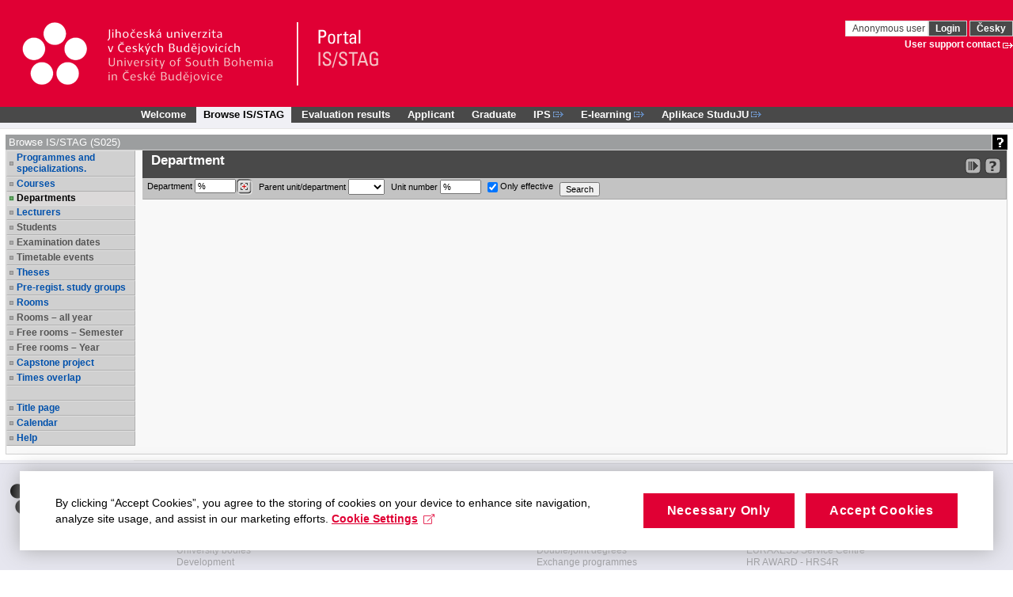

--- FILE ---
content_type: text/css
request_url: https://wstag.jcu.cz/zdroje/portal_resources/jcu/jcu_color.css?REL_260109-1845
body_size: 1535
content:
/* JCU_ostry_portal */

/* Odkazy maji skoro vzdy jinou barvu. Lze rozdelit podle pseudotrid... */
a,
a:active,
a:visited,
a:hover, .b a {
    font-weight: bold;
    color: black;
}

.a11y_focusable:focus {
  color: #FAFAFA;
  background-color: #4b4b4b;
}

/* Zahlavi cele stranky */
div.app_header {
    background-color: #e00034;
    border-top: none;
    /*border-bottom: 1px solid #dddddd;*/
    /*min-height: 100px;*/
    padding: 28px 0 27px 28px;
}



/* logo univerzity a portalu, tohle je treba prizpusobit skutecne velikosti obrazku */
div.app_header_left a {
    width: 347px;
}

div.app_header_center a {
    width: 110px;
}
div.app_header div.app_header_left a, div.app_header div.app_header_center a {
    height: 80px;
}

div.app_container-modif_lang-cs div.app_header div.app_header_left {
    background: transparent url("portal/img/logo_cs.png") no-repeat scroll 0 0;
}

div.app_container-modif_lang-cs div.app_header div.app_header_center {
    background: transparent url("portal/img/portal_cs.png") no-repeat scroll 0 0;
  border-left: none;
}

div.app_container-modif_lang-en div.app_header div.app_header_left {
    background: transparent url("portal/img/logo_cs.png") no-repeat scroll 0 0;
}

div.app_container-modif_lang-en div.app_header div.app_header_center {
    background: transparent url("portal/img/portal_en.png") no-repeat scroll 0 0;
}

/* servisni odkazy vpravo nahore */
/* prihlaseni,  odhlaseni*/
div.app_header div.app_header_right div.upper a {
  border: 1px solid #D0D0D0;
  background-color: #494949;
  color: white;
}
div.app_header div.app_header_right div.upper a:hover {
  background-color: #9c9e9f;
  color: black;
}

div.app_header div.app_header_right div.upper .falseLink {
  border: 1px solid #e6e5e5;
  background-color: white;
}
/* administrace a spol. */
div.app_header div.app_header_right a {
  color: #fff;
}
div.app_header div.app_header_right a:hover {
    color: #d0d0d0;
}
div.lower a.link_out {
    background-image: url("portal/img/link_out/link_out_v.png");
}
div.lower a.link_out:hover {
    background-image: url("portal/img/link_out/link_out_v_hover.png");
}




/* Horni menu horizontalni (nahore) */
ul.app_menubar {
  background-color: #494949;
  color: white;
  border-top: none;
  border-bottom: none;
  padding-top: 0;
}
ul.app_menubar li {
    border: none;
}
ul.app_menubar li:first-child {
  border-left: none;
}
ul.app_menubar li:hover {
  background-color: #9c9e9f;
  color: black;
}
ul.app_menubar li.selected {
    background-color: #F0F0F5;
    color: #424242;
}

ul.app_menubar li a,
ul.app_menubar li a:visited,
ul.app_menubar li a:active {
  color: #fff;
}
ul.app_menubar li.selected a,
ul.app_menubar li.selected a:active,
ul.app_menubar li.selected a:visited,
ul.app_menubar li.selected a:hover, ul.app_menubar li.selected a:visited:hover {
  color: black;
}

ul.level_1.app_menubar li.selected, ul.level_1.app_menubar li:hover {
    border-top: none;
    border-left: none;
    border-right: none;
    border-bottom: none;
    margin-bottom: 0;
}
ul.level_1 li:first-child {
    border-left: none;
}

/* Menu vertikalni (po strane) */
div.app_page_menu ul li.selected a, .mobile_nav_menu_accordion a.selected {
  border-left: 7px solid #e00034;
}
div.app_page_menu ul li a:hover {
    color: black;
    background-color: #e6e6ef;
    border-left: 7px solid #e00034;
}



td.app_portlet_head_title,
td.app_portlet_head_icons {
  background-color: #9c9e9f;
  color: #fff;
}
div.app_page_menu ul li.rolled_down_head,
div.app_page_menu ul li.rolled_down ul li.rolled_down_head {
    color: black;
}

.b .mobileNav .btn {
    background-color: #494949;
    border-color: #e6e5e5;
    color: #fff;
}
.b .mobileNav .btn:focus, .b .mobileNav .btn.focus {
    background-color: #494949;
    border-color: #e6e5e5;
    color: #fff;
}
.b .mobileNav .btn:hover {
    background-color: #494949;
    border-color: #e6e5e5;
    color: #fff;
}
.b .mobileNav .btn:active, .b .mobileNav .btn.active {
    background-color: #494949;
    border-color: #e6e5e5;
    color: #fff;
}
.b .mobileNav .btn:active:hover, .b .mobileNav .btn.active:hover, .b .mobileNav .btn:active:focus, .b .mobileNav .btn.active:focus,  .b .btn.focus:active, .b .btn.active.focus {
    background-color: #494949;
    border-color: #e6e5e5;
    color: #fff;
}

.mobile_menu .falseLink, .mobile_menu :hover.falseLink {
  /*color: #000;*/
}
.mobile_nav_menu ul {
  background-color: #494949;
}

.mobile_nav_menu ul li a, .mobile_nav_menu ul li a:visited {
  color: #000;
  background-color: #e6e6ef;
}

.mobile_nav_menu ul li a.collapsed  , .mobile_nav_menu ul li a.collapsed:visited {
  background-color: #494949;
  color: #fff;
}

.mobileNav ul.dropdown-menu  li.selected a {
  border-left: 7px solid #e00034;
  background-color: #fff;
}

#mobile_nav_menu_accordion a .glyphicon {
  color: #e00034;
}




/* Ctyri obrazkova loga pro mensi okno... */
@media only screen and (max-width: 660px) {
  div.app_container-modif_lang-cs div.app_header div.app_header_left { background-image: url("portal/img/logo_cs_small.png"); margin: 0; }
  div.app_container-modif_lang-en div.app_header div.app_header_left { background-image: url("portal/img/logo_cs_small.png"); margin: 0; }
  div.app_container-modif_lang-cs div.app_header div.app_header_center { background-image: url("portal/img/portal_cs_small.png"); margin: 0; }
  div.app_container-modif_lang-en div.app_header div.app_header_center { background-image: url("portal/img/portal_en_small.png"); margin: 0; }

  div.app_header { padding: 10px 0 9px 10px; }

  div.app_header div.app_header_left a { height: 30px; width: 40px; }
  div.app_header div.app_header_center a { height: 30px; width: 40px; }

  div.app_header div.app_header_right { margin: 0; }
}


/*footer*/
div.app_footer_secondary, div.app_footer_col_wrapper {
  height: 335px;
}
div.app_container-modif_lang-cs div.app_footer div.app_footer_secondary div.footer_header {
    background: url("../jcu/portal/img/footer_cs.png") no-repeat scroll 0 0 transparent;
}

div.app_container-modif_lang-en div.app_footer div.app_footer_secondary div.footer_header {
    background: url("../jcu/portal/img/footer_en.png") no-repeat scroll 0 0 transparent;
}

div.footer_header a  {
    width: 210px;
}

div.footer_column h3 {
    color: black;
}

div.footer_column:hover ul li a:hover {
    color: #9c9e9f;
}
